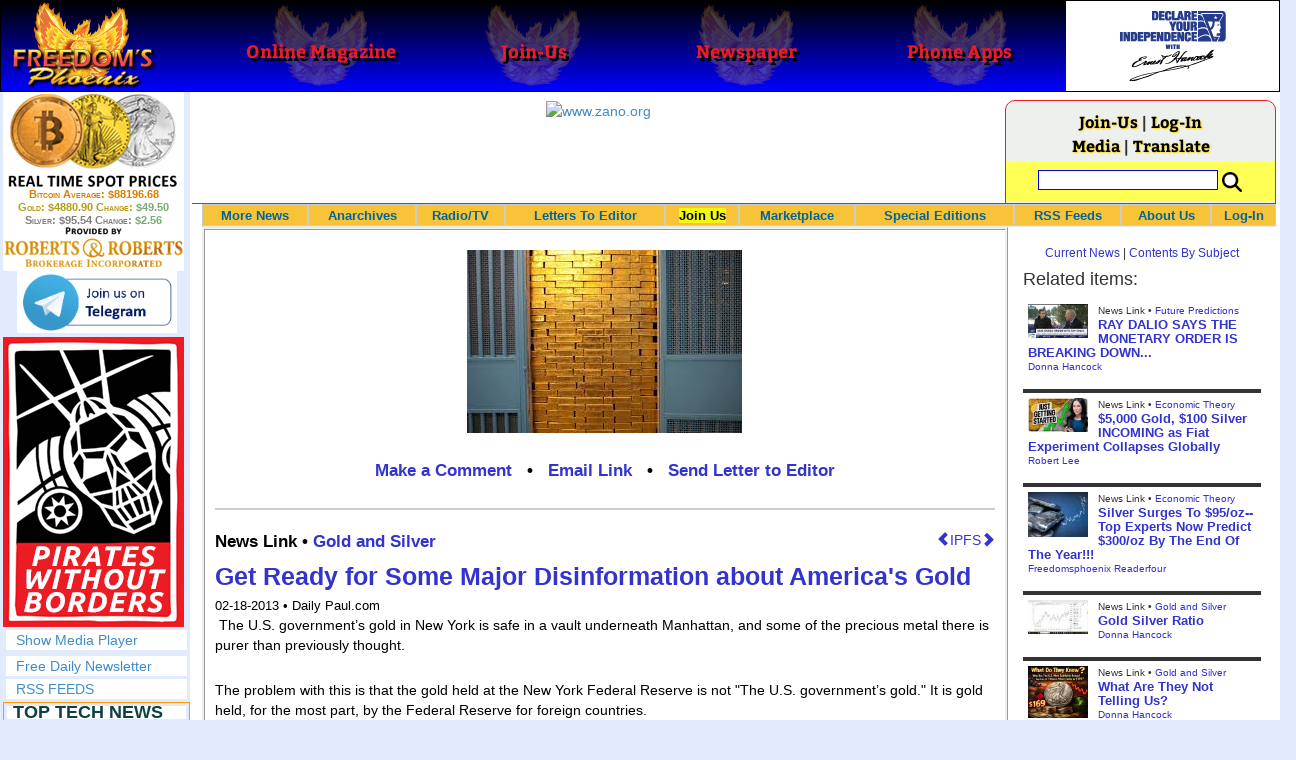

--- FILE ---
content_type: text/plain
request_url: https://www.google-analytics.com/j/collect?v=1&_v=j102&a=1674643338&t=pageview&_s=1&dl=https%3A%2F%2Fwww.freedomsphoenix.com%2FNews%2F128879-2013-02-18-get-ready-for-some-major-disinformation-about-americas-gold.htm&ul=en-us%40posix&dt=Get%20Ready%20for%20Some%20Major%20Disinformation%20about%20America%27s%20Gold%20-%20Freedoms%20Phoenix&sr=1280x720&vp=1280x720&_u=IEBAAEABAAAAACAAI~&jid=1832884643&gjid=1353191868&cid=1909460187.1769100669&tid=UA-54330322-1&_gid=1464634328.1769100669&_r=1&_slc=1&z=1352475606
body_size: -452
content:
2,cG-Z55J3TMVMM